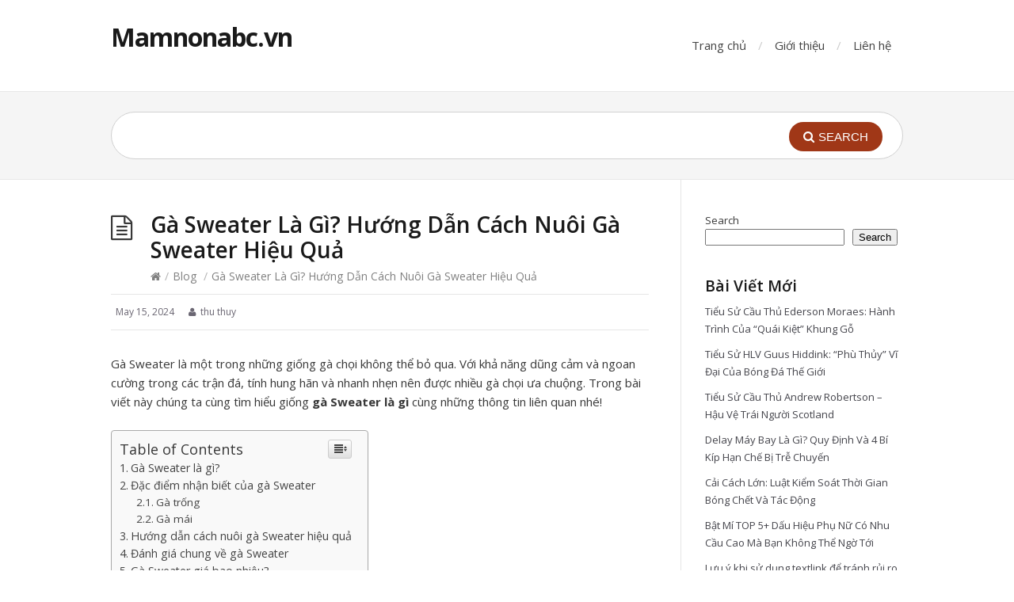

--- FILE ---
content_type: text/html; charset=UTF-8
request_url: https://mamnonabc.vn/ga-sweater-la-gi/
body_size: 14593
content:
<!DOCTYPE html>
<html lang="en-US">
<head>
  <meta http-equiv="X-UA-Compatible" content="IE=Edge"/>
  <meta charset="UTF-8" />
  <meta name="viewport" content="width=device-width">
  <meta name="format-detection" content="telephone=no">
	<script async src="https://pagead2.googlesyndication.com/pagead/js/adsbygoogle.js?client=ca-pub-3398266810233766"
     crossorigin="anonymous"></script>
  <meta name='robots' content='max-image-preview:large' />

	<!-- This site is optimized with the Yoast SEO Premium plugin v15.7 - https://yoast.com/wordpress/plugins/seo/ -->
	<title>Gà Sweater Là Gì? Hướng Dẫn Cách Nuôi Gà Sweater Hiệu Quả</title>
	<meta name="description" content="Gà Sweater là gì? Dòng gà này được tạo ra bởi các nhà khoa học lai giống gà Kelso và gà Hatch chân vàng. Chính vì vậy chúng thừa hưởng 1/4" />
	<meta name="robots" content="index, follow, max-snippet:-1, max-image-preview:large, max-video-preview:-1" />
	<link rel="canonical" href="https://mamnonabc.vn/ga-sweater-la-gi/" />
	<meta property="og:locale" content="en_US" />
	<meta property="og:type" content="article" />
	<meta property="og:title" content="Gà Sweater Là Gì? Hướng Dẫn Cách Nuôi Gà Sweater Hiệu Quả" />
	<meta property="og:description" content="Gà Sweater là gì? Dòng gà này được tạo ra bởi các nhà khoa học lai giống gà Kelso và gà Hatch chân vàng. Chính vì vậy chúng thừa hưởng 1/4" />
	<meta property="og:url" content="https://mamnonabc.vn/ga-sweater-la-gi/" />
	<meta property="og:site_name" content="Mamnonabc.vn" />
	<meta property="article:published_time" content="2024-05-15T07:19:19+00:00" />
	<meta property="og:image" content="https://mamnonabc.vn/wp-content/uploads/2024/05/2392.jpg" />
	<meta name="twitter:card" content="summary_large_image" />
	<meta name="twitter:label1" content="Written by">
	<meta name="twitter:data1" content="thu thuy">
	<meta name="twitter:label2" content="Est. reading time">
	<meta name="twitter:data2" content="5 minutes">
	<script type="application/ld+json" class="yoast-schema-graph">{"@context":"https://schema.org","@graph":[{"@type":"WebSite","@id":"https://mamnonabc.vn/#website","url":"https://mamnonabc.vn/","name":"Mamnonabc.vn","description":"M\u1ea7m Non ABC","potentialAction":[{"@type":"SearchAction","target":"https://mamnonabc.vn/?s={search_term_string}","query-input":"required name=search_term_string"}],"inLanguage":"en-US"},{"@type":"ImageObject","@id":"https://mamnonabc.vn/ga-sweater-la-gi/#primaryimage","inLanguage":"en-US","url":"https://mamnonabc.vn/wp-content/uploads/2024/05/2392.jpg"},{"@type":"WebPage","@id":"https://mamnonabc.vn/ga-sweater-la-gi/#webpage","url":"https://mamnonabc.vn/ga-sweater-la-gi/","name":"G\u00e0 Sweater L\u00e0 G\u00ec? H\u01b0\u01a1\u0301ng D\u00e2\u0303n Ca\u0301ch Nu\u00f4i G\u00e0 Sweater Hi\u1ec7u Qu\u1ea3","isPartOf":{"@id":"https://mamnonabc.vn/#website"},"primaryImageOfPage":{"@id":"https://mamnonabc.vn/ga-sweater-la-gi/#primaryimage"},"datePublished":"2024-05-15T07:19:19+00:00","dateModified":"2024-05-15T07:19:19+00:00","author":{"@id":"https://mamnonabc.vn/#/schema/person/d3715208473a560287530d0fbca6ed08"},"description":"G\u00e0 Sweater l\u00e0 g\u00ec? D\u00f2ng g\u00e0 n\u00e0y \u0111\u01b0\u1ee3c t\u1ea1o ra b\u1edfi c\u00e1c nh\u00e0 khoa h\u1ecdc lai gi\u1ed1ng g\u00e0 Kelso v\u00e0 g\u00e0 Hatch ch\u00e2n v\u00e0ng. Ch\u00ednh v\u00ec v\u1eady ch\u00fang th\u1eeba h\u01b0\u1edfng 1/4","breadcrumb":{"@id":"https://mamnonabc.vn/ga-sweater-la-gi/#breadcrumb"},"inLanguage":"en-US","potentialAction":[{"@type":"ReadAction","target":["https://mamnonabc.vn/ga-sweater-la-gi/"]}]},{"@type":"BreadcrumbList","@id":"https://mamnonabc.vn/ga-sweater-la-gi/#breadcrumb","itemListElement":[{"@type":"ListItem","position":1,"item":{"@type":"WebPage","@id":"https://mamnonabc.vn/","url":"https://mamnonabc.vn/","name":"Home"}},{"@type":"ListItem","position":2,"item":{"@type":"WebPage","@id":"https://mamnonabc.vn/ga-sweater-la-gi/","url":"https://mamnonabc.vn/ga-sweater-la-gi/","name":"G\u00e0 Sweater L\u00e0 G\u00ec? H\u01b0\u01a1\u0301ng D\u00e2\u0303n Ca\u0301ch Nu\u00f4i G\u00e0 Sweater Hi\u1ec7u Qu\u1ea3"}}]},{"@type":"Person","@id":"https://mamnonabc.vn/#/schema/person/d3715208473a560287530d0fbca6ed08","name":"thu thuy","image":{"@type":"ImageObject","@id":"https://mamnonabc.vn/#personlogo","inLanguage":"en-US","url":"https://secure.gravatar.com/avatar/0214ce22ac5d4a380a7c08c4304cf8108eeda177f789c2eb6992d307e220af41?s=96&d=mm&r=g","caption":"thu thuy"}}]}</script>
	<!-- / Yoast SEO Premium plugin. -->


<link rel='dns-prefetch' href='//fonts.googleapis.com' />
<link rel="alternate" type="application/rss+xml" title="Mamnonabc.vn &raquo; Feed" href="https://mamnonabc.vn/feed/" />
<link rel="alternate" type="application/rss+xml" title="Mamnonabc.vn &raquo; Comments Feed" href="https://mamnonabc.vn/comments/feed/" />
<link rel="alternate" type="application/rss+xml" title="Mamnonabc.vn &raquo; Gà Sweater Là Gì? Hướng Dẫn Cách Nuôi Gà Sweater Hiệu Quả Comments Feed" href="https://mamnonabc.vn/ga-sweater-la-gi/feed/" />
<link rel="alternate" title="oEmbed (JSON)" type="application/json+oembed" href="https://mamnonabc.vn/wp-json/oembed/1.0/embed?url=https%3A%2F%2Fmamnonabc.vn%2Fga-sweater-la-gi%2F" />
<link rel="alternate" title="oEmbed (XML)" type="text/xml+oembed" href="https://mamnonabc.vn/wp-json/oembed/1.0/embed?url=https%3A%2F%2Fmamnonabc.vn%2Fga-sweater-la-gi%2F&#038;format=xml" />
<style id='wp-img-auto-sizes-contain-inline-css' type='text/css'>
img:is([sizes=auto i],[sizes^="auto," i]){contain-intrinsic-size:3000px 1500px}
/*# sourceURL=wp-img-auto-sizes-contain-inline-css */
</style>
<style id='wp-emoji-styles-inline-css' type='text/css'>

	img.wp-smiley, img.emoji {
		display: inline !important;
		border: none !important;
		box-shadow: none !important;
		height: 1em !important;
		width: 1em !important;
		margin: 0 0.07em !important;
		vertical-align: -0.1em !important;
		background: none !important;
		padding: 0 !important;
	}
/*# sourceURL=wp-emoji-styles-inline-css */
</style>
<style id='wp-block-library-inline-css' type='text/css'>
:root{--wp-block-synced-color:#7a00df;--wp-block-synced-color--rgb:122,0,223;--wp-bound-block-color:var(--wp-block-synced-color);--wp-editor-canvas-background:#ddd;--wp-admin-theme-color:#007cba;--wp-admin-theme-color--rgb:0,124,186;--wp-admin-theme-color-darker-10:#006ba1;--wp-admin-theme-color-darker-10--rgb:0,107,160.5;--wp-admin-theme-color-darker-20:#005a87;--wp-admin-theme-color-darker-20--rgb:0,90,135;--wp-admin-border-width-focus:2px}@media (min-resolution:192dpi){:root{--wp-admin-border-width-focus:1.5px}}.wp-element-button{cursor:pointer}:root .has-very-light-gray-background-color{background-color:#eee}:root .has-very-dark-gray-background-color{background-color:#313131}:root .has-very-light-gray-color{color:#eee}:root .has-very-dark-gray-color{color:#313131}:root .has-vivid-green-cyan-to-vivid-cyan-blue-gradient-background{background:linear-gradient(135deg,#00d084,#0693e3)}:root .has-purple-crush-gradient-background{background:linear-gradient(135deg,#34e2e4,#4721fb 50%,#ab1dfe)}:root .has-hazy-dawn-gradient-background{background:linear-gradient(135deg,#faaca8,#dad0ec)}:root .has-subdued-olive-gradient-background{background:linear-gradient(135deg,#fafae1,#67a671)}:root .has-atomic-cream-gradient-background{background:linear-gradient(135deg,#fdd79a,#004a59)}:root .has-nightshade-gradient-background{background:linear-gradient(135deg,#330968,#31cdcf)}:root .has-midnight-gradient-background{background:linear-gradient(135deg,#020381,#2874fc)}:root{--wp--preset--font-size--normal:16px;--wp--preset--font-size--huge:42px}.has-regular-font-size{font-size:1em}.has-larger-font-size{font-size:2.625em}.has-normal-font-size{font-size:var(--wp--preset--font-size--normal)}.has-huge-font-size{font-size:var(--wp--preset--font-size--huge)}.has-text-align-center{text-align:center}.has-text-align-left{text-align:left}.has-text-align-right{text-align:right}.has-fit-text{white-space:nowrap!important}#end-resizable-editor-section{display:none}.aligncenter{clear:both}.items-justified-left{justify-content:flex-start}.items-justified-center{justify-content:center}.items-justified-right{justify-content:flex-end}.items-justified-space-between{justify-content:space-between}.screen-reader-text{border:0;clip-path:inset(50%);height:1px;margin:-1px;overflow:hidden;padding:0;position:absolute;width:1px;word-wrap:normal!important}.screen-reader-text:focus{background-color:#ddd;clip-path:none;color:#444;display:block;font-size:1em;height:auto;left:5px;line-height:normal;padding:15px 23px 14px;text-decoration:none;top:5px;width:auto;z-index:100000}html :where(.has-border-color){border-style:solid}html :where([style*=border-top-color]){border-top-style:solid}html :where([style*=border-right-color]){border-right-style:solid}html :where([style*=border-bottom-color]){border-bottom-style:solid}html :where([style*=border-left-color]){border-left-style:solid}html :where([style*=border-width]){border-style:solid}html :where([style*=border-top-width]){border-top-style:solid}html :where([style*=border-right-width]){border-right-style:solid}html :where([style*=border-bottom-width]){border-bottom-style:solid}html :where([style*=border-left-width]){border-left-style:solid}html :where(img[class*=wp-image-]){height:auto;max-width:100%}:where(figure){margin:0 0 1em}html :where(.is-position-sticky){--wp-admin--admin-bar--position-offset:var(--wp-admin--admin-bar--height,0px)}@media screen and (max-width:600px){html :where(.is-position-sticky){--wp-admin--admin-bar--position-offset:0px}}

/*# sourceURL=wp-block-library-inline-css */
</style><style id='wp-block-heading-inline-css' type='text/css'>
h1:where(.wp-block-heading).has-background,h2:where(.wp-block-heading).has-background,h3:where(.wp-block-heading).has-background,h4:where(.wp-block-heading).has-background,h5:where(.wp-block-heading).has-background,h6:where(.wp-block-heading).has-background{padding:1.25em 2.375em}h1.has-text-align-left[style*=writing-mode]:where([style*=vertical-lr]),h1.has-text-align-right[style*=writing-mode]:where([style*=vertical-rl]),h2.has-text-align-left[style*=writing-mode]:where([style*=vertical-lr]),h2.has-text-align-right[style*=writing-mode]:where([style*=vertical-rl]),h3.has-text-align-left[style*=writing-mode]:where([style*=vertical-lr]),h3.has-text-align-right[style*=writing-mode]:where([style*=vertical-rl]),h4.has-text-align-left[style*=writing-mode]:where([style*=vertical-lr]),h4.has-text-align-right[style*=writing-mode]:where([style*=vertical-rl]),h5.has-text-align-left[style*=writing-mode]:where([style*=vertical-lr]),h5.has-text-align-right[style*=writing-mode]:where([style*=vertical-rl]),h6.has-text-align-left[style*=writing-mode]:where([style*=vertical-lr]),h6.has-text-align-right[style*=writing-mode]:where([style*=vertical-rl]){rotate:180deg}
/*# sourceURL=https://mamnonabc.vn/wp-includes/blocks/heading/style.min.css */
</style>
<style id='wp-block-latest-posts-inline-css' type='text/css'>
.wp-block-latest-posts{box-sizing:border-box}.wp-block-latest-posts.alignleft{margin-right:2em}.wp-block-latest-posts.alignright{margin-left:2em}.wp-block-latest-posts.wp-block-latest-posts__list{list-style:none}.wp-block-latest-posts.wp-block-latest-posts__list li{clear:both;overflow-wrap:break-word}.wp-block-latest-posts.is-grid{display:flex;flex-wrap:wrap}.wp-block-latest-posts.is-grid li{margin:0 1.25em 1.25em 0;width:100%}@media (min-width:600px){.wp-block-latest-posts.columns-2 li{width:calc(50% - .625em)}.wp-block-latest-posts.columns-2 li:nth-child(2n){margin-right:0}.wp-block-latest-posts.columns-3 li{width:calc(33.33333% - .83333em)}.wp-block-latest-posts.columns-3 li:nth-child(3n){margin-right:0}.wp-block-latest-posts.columns-4 li{width:calc(25% - .9375em)}.wp-block-latest-posts.columns-4 li:nth-child(4n){margin-right:0}.wp-block-latest-posts.columns-5 li{width:calc(20% - 1em)}.wp-block-latest-posts.columns-5 li:nth-child(5n){margin-right:0}.wp-block-latest-posts.columns-6 li{width:calc(16.66667% - 1.04167em)}.wp-block-latest-posts.columns-6 li:nth-child(6n){margin-right:0}}:root :where(.wp-block-latest-posts.is-grid){padding:0}:root :where(.wp-block-latest-posts.wp-block-latest-posts__list){padding-left:0}.wp-block-latest-posts__post-author,.wp-block-latest-posts__post-date{display:block;font-size:.8125em}.wp-block-latest-posts__post-excerpt,.wp-block-latest-posts__post-full-content{margin-bottom:1em;margin-top:.5em}.wp-block-latest-posts__featured-image a{display:inline-block}.wp-block-latest-posts__featured-image img{height:auto;max-width:100%;width:auto}.wp-block-latest-posts__featured-image.alignleft{float:left;margin-right:1em}.wp-block-latest-posts__featured-image.alignright{float:right;margin-left:1em}.wp-block-latest-posts__featured-image.aligncenter{margin-bottom:1em;text-align:center}
/*# sourceURL=https://mamnonabc.vn/wp-includes/blocks/latest-posts/style.min.css */
</style>
<style id='wp-block-search-inline-css' type='text/css'>
.wp-block-search__button{margin-left:10px;word-break:normal}.wp-block-search__button.has-icon{line-height:0}.wp-block-search__button svg{height:1.25em;min-height:24px;min-width:24px;width:1.25em;fill:currentColor;vertical-align:text-bottom}:where(.wp-block-search__button){border:1px solid #ccc;padding:6px 10px}.wp-block-search__inside-wrapper{display:flex;flex:auto;flex-wrap:nowrap;max-width:100%}.wp-block-search__label{width:100%}.wp-block-search.wp-block-search__button-only .wp-block-search__button{box-sizing:border-box;display:flex;flex-shrink:0;justify-content:center;margin-left:0;max-width:100%}.wp-block-search.wp-block-search__button-only .wp-block-search__inside-wrapper{min-width:0!important;transition-property:width}.wp-block-search.wp-block-search__button-only .wp-block-search__input{flex-basis:100%;transition-duration:.3s}.wp-block-search.wp-block-search__button-only.wp-block-search__searchfield-hidden,.wp-block-search.wp-block-search__button-only.wp-block-search__searchfield-hidden .wp-block-search__inside-wrapper{overflow:hidden}.wp-block-search.wp-block-search__button-only.wp-block-search__searchfield-hidden .wp-block-search__input{border-left-width:0!important;border-right-width:0!important;flex-basis:0;flex-grow:0;margin:0;min-width:0!important;padding-left:0!important;padding-right:0!important;width:0!important}:where(.wp-block-search__input){appearance:none;border:1px solid #949494;flex-grow:1;font-family:inherit;font-size:inherit;font-style:inherit;font-weight:inherit;letter-spacing:inherit;line-height:inherit;margin-left:0;margin-right:0;min-width:3rem;padding:8px;text-decoration:unset!important;text-transform:inherit}:where(.wp-block-search__button-inside .wp-block-search__inside-wrapper){background-color:#fff;border:1px solid #949494;box-sizing:border-box;padding:4px}:where(.wp-block-search__button-inside .wp-block-search__inside-wrapper) .wp-block-search__input{border:none;border-radius:0;padding:0 4px}:where(.wp-block-search__button-inside .wp-block-search__inside-wrapper) .wp-block-search__input:focus{outline:none}:where(.wp-block-search__button-inside .wp-block-search__inside-wrapper) :where(.wp-block-search__button){padding:4px 8px}.wp-block-search.aligncenter .wp-block-search__inside-wrapper{margin:auto}.wp-block[data-align=right] .wp-block-search.wp-block-search__button-only .wp-block-search__inside-wrapper{float:right}
/*# sourceURL=https://mamnonabc.vn/wp-includes/blocks/search/style.min.css */
</style>
<style id='wp-block-group-inline-css' type='text/css'>
.wp-block-group{box-sizing:border-box}:where(.wp-block-group.wp-block-group-is-layout-constrained){position:relative}
/*# sourceURL=https://mamnonabc.vn/wp-includes/blocks/group/style.min.css */
</style>
<style id='wp-block-paragraph-inline-css' type='text/css'>
.is-small-text{font-size:.875em}.is-regular-text{font-size:1em}.is-large-text{font-size:2.25em}.is-larger-text{font-size:3em}.has-drop-cap:not(:focus):first-letter{float:left;font-size:8.4em;font-style:normal;font-weight:100;line-height:.68;margin:.05em .1em 0 0;text-transform:uppercase}body.rtl .has-drop-cap:not(:focus):first-letter{float:none;margin-left:.1em}p.has-drop-cap.has-background{overflow:hidden}:root :where(p.has-background){padding:1.25em 2.375em}:where(p.has-text-color:not(.has-link-color)) a{color:inherit}p.has-text-align-left[style*="writing-mode:vertical-lr"],p.has-text-align-right[style*="writing-mode:vertical-rl"]{rotate:180deg}
/*# sourceURL=https://mamnonabc.vn/wp-includes/blocks/paragraph/style.min.css */
</style>
<style id='global-styles-inline-css' type='text/css'>
:root{--wp--preset--aspect-ratio--square: 1;--wp--preset--aspect-ratio--4-3: 4/3;--wp--preset--aspect-ratio--3-4: 3/4;--wp--preset--aspect-ratio--3-2: 3/2;--wp--preset--aspect-ratio--2-3: 2/3;--wp--preset--aspect-ratio--16-9: 16/9;--wp--preset--aspect-ratio--9-16: 9/16;--wp--preset--color--black: #000000;--wp--preset--color--cyan-bluish-gray: #abb8c3;--wp--preset--color--white: #ffffff;--wp--preset--color--pale-pink: #f78da7;--wp--preset--color--vivid-red: #cf2e2e;--wp--preset--color--luminous-vivid-orange: #ff6900;--wp--preset--color--luminous-vivid-amber: #fcb900;--wp--preset--color--light-green-cyan: #7bdcb5;--wp--preset--color--vivid-green-cyan: #00d084;--wp--preset--color--pale-cyan-blue: #8ed1fc;--wp--preset--color--vivid-cyan-blue: #0693e3;--wp--preset--color--vivid-purple: #9b51e0;--wp--preset--gradient--vivid-cyan-blue-to-vivid-purple: linear-gradient(135deg,rgb(6,147,227) 0%,rgb(155,81,224) 100%);--wp--preset--gradient--light-green-cyan-to-vivid-green-cyan: linear-gradient(135deg,rgb(122,220,180) 0%,rgb(0,208,130) 100%);--wp--preset--gradient--luminous-vivid-amber-to-luminous-vivid-orange: linear-gradient(135deg,rgb(252,185,0) 0%,rgb(255,105,0) 100%);--wp--preset--gradient--luminous-vivid-orange-to-vivid-red: linear-gradient(135deg,rgb(255,105,0) 0%,rgb(207,46,46) 100%);--wp--preset--gradient--very-light-gray-to-cyan-bluish-gray: linear-gradient(135deg,rgb(238,238,238) 0%,rgb(169,184,195) 100%);--wp--preset--gradient--cool-to-warm-spectrum: linear-gradient(135deg,rgb(74,234,220) 0%,rgb(151,120,209) 20%,rgb(207,42,186) 40%,rgb(238,44,130) 60%,rgb(251,105,98) 80%,rgb(254,248,76) 100%);--wp--preset--gradient--blush-light-purple: linear-gradient(135deg,rgb(255,206,236) 0%,rgb(152,150,240) 100%);--wp--preset--gradient--blush-bordeaux: linear-gradient(135deg,rgb(254,205,165) 0%,rgb(254,45,45) 50%,rgb(107,0,62) 100%);--wp--preset--gradient--luminous-dusk: linear-gradient(135deg,rgb(255,203,112) 0%,rgb(199,81,192) 50%,rgb(65,88,208) 100%);--wp--preset--gradient--pale-ocean: linear-gradient(135deg,rgb(255,245,203) 0%,rgb(182,227,212) 50%,rgb(51,167,181) 100%);--wp--preset--gradient--electric-grass: linear-gradient(135deg,rgb(202,248,128) 0%,rgb(113,206,126) 100%);--wp--preset--gradient--midnight: linear-gradient(135deg,rgb(2,3,129) 0%,rgb(40,116,252) 100%);--wp--preset--font-size--small: 13px;--wp--preset--font-size--medium: 20px;--wp--preset--font-size--large: 36px;--wp--preset--font-size--x-large: 42px;--wp--preset--spacing--20: 0.44rem;--wp--preset--spacing--30: 0.67rem;--wp--preset--spacing--40: 1rem;--wp--preset--spacing--50: 1.5rem;--wp--preset--spacing--60: 2.25rem;--wp--preset--spacing--70: 3.38rem;--wp--preset--spacing--80: 5.06rem;--wp--preset--shadow--natural: 6px 6px 9px rgba(0, 0, 0, 0.2);--wp--preset--shadow--deep: 12px 12px 50px rgba(0, 0, 0, 0.4);--wp--preset--shadow--sharp: 6px 6px 0px rgba(0, 0, 0, 0.2);--wp--preset--shadow--outlined: 6px 6px 0px -3px rgb(255, 255, 255), 6px 6px rgb(0, 0, 0);--wp--preset--shadow--crisp: 6px 6px 0px rgb(0, 0, 0);}:where(.is-layout-flex){gap: 0.5em;}:where(.is-layout-grid){gap: 0.5em;}body .is-layout-flex{display: flex;}.is-layout-flex{flex-wrap: wrap;align-items: center;}.is-layout-flex > :is(*, div){margin: 0;}body .is-layout-grid{display: grid;}.is-layout-grid > :is(*, div){margin: 0;}:where(.wp-block-columns.is-layout-flex){gap: 2em;}:where(.wp-block-columns.is-layout-grid){gap: 2em;}:where(.wp-block-post-template.is-layout-flex){gap: 1.25em;}:where(.wp-block-post-template.is-layout-grid){gap: 1.25em;}.has-black-color{color: var(--wp--preset--color--black) !important;}.has-cyan-bluish-gray-color{color: var(--wp--preset--color--cyan-bluish-gray) !important;}.has-white-color{color: var(--wp--preset--color--white) !important;}.has-pale-pink-color{color: var(--wp--preset--color--pale-pink) !important;}.has-vivid-red-color{color: var(--wp--preset--color--vivid-red) !important;}.has-luminous-vivid-orange-color{color: var(--wp--preset--color--luminous-vivid-orange) !important;}.has-luminous-vivid-amber-color{color: var(--wp--preset--color--luminous-vivid-amber) !important;}.has-light-green-cyan-color{color: var(--wp--preset--color--light-green-cyan) !important;}.has-vivid-green-cyan-color{color: var(--wp--preset--color--vivid-green-cyan) !important;}.has-pale-cyan-blue-color{color: var(--wp--preset--color--pale-cyan-blue) !important;}.has-vivid-cyan-blue-color{color: var(--wp--preset--color--vivid-cyan-blue) !important;}.has-vivid-purple-color{color: var(--wp--preset--color--vivid-purple) !important;}.has-black-background-color{background-color: var(--wp--preset--color--black) !important;}.has-cyan-bluish-gray-background-color{background-color: var(--wp--preset--color--cyan-bluish-gray) !important;}.has-white-background-color{background-color: var(--wp--preset--color--white) !important;}.has-pale-pink-background-color{background-color: var(--wp--preset--color--pale-pink) !important;}.has-vivid-red-background-color{background-color: var(--wp--preset--color--vivid-red) !important;}.has-luminous-vivid-orange-background-color{background-color: var(--wp--preset--color--luminous-vivid-orange) !important;}.has-luminous-vivid-amber-background-color{background-color: var(--wp--preset--color--luminous-vivid-amber) !important;}.has-light-green-cyan-background-color{background-color: var(--wp--preset--color--light-green-cyan) !important;}.has-vivid-green-cyan-background-color{background-color: var(--wp--preset--color--vivid-green-cyan) !important;}.has-pale-cyan-blue-background-color{background-color: var(--wp--preset--color--pale-cyan-blue) !important;}.has-vivid-cyan-blue-background-color{background-color: var(--wp--preset--color--vivid-cyan-blue) !important;}.has-vivid-purple-background-color{background-color: var(--wp--preset--color--vivid-purple) !important;}.has-black-border-color{border-color: var(--wp--preset--color--black) !important;}.has-cyan-bluish-gray-border-color{border-color: var(--wp--preset--color--cyan-bluish-gray) !important;}.has-white-border-color{border-color: var(--wp--preset--color--white) !important;}.has-pale-pink-border-color{border-color: var(--wp--preset--color--pale-pink) !important;}.has-vivid-red-border-color{border-color: var(--wp--preset--color--vivid-red) !important;}.has-luminous-vivid-orange-border-color{border-color: var(--wp--preset--color--luminous-vivid-orange) !important;}.has-luminous-vivid-amber-border-color{border-color: var(--wp--preset--color--luminous-vivid-amber) !important;}.has-light-green-cyan-border-color{border-color: var(--wp--preset--color--light-green-cyan) !important;}.has-vivid-green-cyan-border-color{border-color: var(--wp--preset--color--vivid-green-cyan) !important;}.has-pale-cyan-blue-border-color{border-color: var(--wp--preset--color--pale-cyan-blue) !important;}.has-vivid-cyan-blue-border-color{border-color: var(--wp--preset--color--vivid-cyan-blue) !important;}.has-vivid-purple-border-color{border-color: var(--wp--preset--color--vivid-purple) !important;}.has-vivid-cyan-blue-to-vivid-purple-gradient-background{background: var(--wp--preset--gradient--vivid-cyan-blue-to-vivid-purple) !important;}.has-light-green-cyan-to-vivid-green-cyan-gradient-background{background: var(--wp--preset--gradient--light-green-cyan-to-vivid-green-cyan) !important;}.has-luminous-vivid-amber-to-luminous-vivid-orange-gradient-background{background: var(--wp--preset--gradient--luminous-vivid-amber-to-luminous-vivid-orange) !important;}.has-luminous-vivid-orange-to-vivid-red-gradient-background{background: var(--wp--preset--gradient--luminous-vivid-orange-to-vivid-red) !important;}.has-very-light-gray-to-cyan-bluish-gray-gradient-background{background: var(--wp--preset--gradient--very-light-gray-to-cyan-bluish-gray) !important;}.has-cool-to-warm-spectrum-gradient-background{background: var(--wp--preset--gradient--cool-to-warm-spectrum) !important;}.has-blush-light-purple-gradient-background{background: var(--wp--preset--gradient--blush-light-purple) !important;}.has-blush-bordeaux-gradient-background{background: var(--wp--preset--gradient--blush-bordeaux) !important;}.has-luminous-dusk-gradient-background{background: var(--wp--preset--gradient--luminous-dusk) !important;}.has-pale-ocean-gradient-background{background: var(--wp--preset--gradient--pale-ocean) !important;}.has-electric-grass-gradient-background{background: var(--wp--preset--gradient--electric-grass) !important;}.has-midnight-gradient-background{background: var(--wp--preset--gradient--midnight) !important;}.has-small-font-size{font-size: var(--wp--preset--font-size--small) !important;}.has-medium-font-size{font-size: var(--wp--preset--font-size--medium) !important;}.has-large-font-size{font-size: var(--wp--preset--font-size--large) !important;}.has-x-large-font-size{font-size: var(--wp--preset--font-size--x-large) !important;}
/*# sourceURL=global-styles-inline-css */
</style>

<style id='classic-theme-styles-inline-css' type='text/css'>
/*! This file is auto-generated */
.wp-block-button__link{color:#fff;background-color:#32373c;border-radius:9999px;box-shadow:none;text-decoration:none;padding:calc(.667em + 2px) calc(1.333em + 2px);font-size:1.125em}.wp-block-file__button{background:#32373c;color:#fff;text-decoration:none}
/*# sourceURL=/wp-includes/css/classic-themes.min.css */
</style>
<link rel='stylesheet' id='nguyenlan-hotro-css' href='https://mamnonabc.vn/wp-content/plugins/hotro/css/nguyenlan-hotro.css?ver=1.0.0' type='text/css' media='all' />
<link rel='stylesheet' id='ez-icomoon-css' href='https://mamnonabc.vn/wp-content/plugins/easy-table-of-contents/vendor/icomoon/style.min.css?ver=2.0.23' type='text/css' media='all' />
<link rel='stylesheet' id='ez-toc-css' href='https://mamnonabc.vn/wp-content/plugins/easy-table-of-contents/assets/css/screen.min.css?ver=2.0.23' type='text/css' media='all' />
<style id='ez-toc-inline-css' type='text/css'>
div#ez-toc-container p.ez-toc-title {font-size: 120%;}div#ez-toc-container p.ez-toc-title {font-weight: 500;}div#ez-toc-container ul li {font-size: 95%;}
/*# sourceURL=ez-toc-inline-css */
</style>
<link rel='stylesheet' id='theme-style-css' href='https://mamnonabc.vn/wp-content/themes/knowhow-childtheme/style.css?ver=6.9' type='text/css' media='all' />
<style id='theme-style-inline-css' type='text/css'>
 
				/* Links */
				a, 
				a:visited { color:#a03717; }
				a:hover, 
				.widget a:hover,
				#primary-nav ul a:hover,
				#footer-nav a:hover,
				#breadcrumbs a:hover { color:#a03717; }
				
				/* Theme Color */
				#commentform #submit, 
				.st_faq h2.active .action, 
				.widget_categories ul span, 
				.pagination .current, 
				.tags a, 
				.page-links span,
				#comments .comment-meta .author-badge,
				input[type="reset"],
				input[type="submit"],
				input[type="button"] { background: #a03717; }
				#live-search #searchsubmit, input[type="submit"] { background-color: #a03717; }
				.tags a:before { border-color: transparent #a03717 transparent transparent; }

				
				
				
/*# sourceURL=theme-style-inline-css */
</style>
<link rel='stylesheet' id='theme-font-css' href='https://fonts.googleapis.com/css?family=Open+Sans:400,400italic,600,700&#038;subset=latin,latin-ext' type='text/css' media='all' />
<link rel='stylesheet' id='font-awesome-css' href='https://mamnonabc.vn/wp-content/themes/knowhow/css/font-awesome.min.css?ver=6.9' type='text/css' media='all' />
<script type="text/javascript" src="https://mamnonabc.vn/wp-includes/js/jquery/jquery.min.js?ver=3.7.1" id="jquery-core-js"></script>
<script type="text/javascript" src="https://mamnonabc.vn/wp-includes/js/jquery/jquery-migrate.min.js?ver=3.4.1" id="jquery-migrate-js"></script>
<link rel="https://api.w.org/" href="https://mamnonabc.vn/wp-json/" /><link rel="alternate" title="JSON" type="application/json" href="https://mamnonabc.vn/wp-json/wp/v2/posts/6595" /><link rel="EditURI" type="application/rsd+xml" title="RSD" href="https://mamnonabc.vn/xmlrpc.php?rsd" />
<meta name="generator" content="WordPress 6.9" />
<link rel='shortlink' href='https://mamnonabc.vn/?p=6595' />
<!--[if lt IE 9]><script src="https://mamnonabc.vn/wp-content/themes/knowhow/js/html5.js"></script><![endif]--><!--[if (gte IE 6)&(lte IE 8)]><script src="https://mamnonabc.vn/wp-content/themes/knowhow/js/selectivizr-min.js"></script><![endif]--><link rel="icon" href="https://mamnonabc.vn/wp-content/uploads/2022/06/cropped-logo-32x32.png" sizes="32x32" />
<link rel="icon" href="https://mamnonabc.vn/wp-content/uploads/2022/06/cropped-logo-192x192.png" sizes="192x192" />
<link rel="apple-touch-icon" href="https://mamnonabc.vn/wp-content/uploads/2022/06/cropped-logo-180x180.png" />
<meta name="msapplication-TileImage" content="https://mamnonabc.vn/wp-content/uploads/2022/06/cropped-logo-270x270.png" />
</head>
<body class="wp-singular post-template-default single single-post postid-6595 single-format-standard wp-embed-responsive wp-theme-knowhow wp-child-theme-knowhow-childtheme">

  <!-- #site-container -->
  <div id="site-container" class="clearfix">

          <!-- #primary-nav-mobile -->
      <nav id="primary-nav-mobile">
        <a class="menu-toggle clearfix" href="#"><i class="fa fa-reorder"></i></a>
        <ul id="mobile-menu" class="clearfix"><li id="menu-item-820" class="menu-item menu-item-type-custom menu-item-object-custom menu-item-home menu-item-820"><a href="https://mamnonabc.vn">Trang chủ</a></li>
<li id="menu-item-825" class="menu-item menu-item-type-post_type menu-item-object-page menu-item-825"><a href="https://mamnonabc.vn/gioi-thieu/">Giới thiệu</a></li>
<li id="menu-item-824" class="menu-item menu-item-type-post_type menu-item-object-page menu-item-824"><a href="https://mamnonabc.vn/lien-he/">Liên hệ</a></li>
</ul>      </nav>
      <!-- /#primary-nav-mobile -->
    
    <!-- #header -->
    <header id="site-header" class="clearfix" role="banner">
      <div class="ht-container">

        <!-- #logo -->
        <div id="logo">
                    <a title="Mamnonabc.vn" href="https://mamnonabc.vn">
                          Mamnonabc.vn                      </a>
                  </div>
        <!-- /#logo -->

                  <!-- #primary-nav -->
          <nav id="primary-nav" role="navigation" class="clearfix">
            <ul id="menu-main-menu" class="nav sf-menu clearfix"><li class="menu-item menu-item-type-custom menu-item-object-custom menu-item-home menu-item-820"><a href="https://mamnonabc.vn">Trang chủ</a></li>
<li class="menu-item menu-item-type-post_type menu-item-object-page menu-item-825"><a href="https://mamnonabc.vn/gioi-thieu/">Giới thiệu</a></li>
<li class="menu-item menu-item-type-post_type menu-item-object-page menu-item-824"><a href="https://mamnonabc.vn/lien-he/">Liên hệ</a></li>
</ul>          </nav>
          <!-- #primary-nav -->
        
      </div>
    </header>
    <!-- /#header -->

    <!-- #live-search -->
    <div id="live-search">
      <div class="ht-container">
        <div id="search-wrap">
          <form role="search" method="get" id="searchform" class="clearfix" action="https://mamnonabc.vn/">
            <input type="text" onfocus="if (this.value == '') {this.value = '';}" onblur="if (this.value == '')  {this.value = '';}" value="" name="s" id="s" autocapitalize="off" autocorrect="off" autocomplete="off" />
            <i class="live-search-loading fa fa-spinner fa-spin"></i>
            <button type="submit" id="searchsubmit">
              <i class='fa fa-search'></i><span>Search</span>
            </button>
          </form>
        </div>
      </div>
    </div>
<!-- /#live-search -->



<!-- #primary -->
<div id="primary" class="sidebar-right clearfix"> 
  <!-- .ht-container -->
  <div class="ht-container">

    <!-- #content -->
    <section id="content" role="main">
      
      <!-- #page-header -->
      <header id="page-header" class="clearfix">
        <h1 class="page-title">Gà Sweater Là Gì? Hướng Dẫn Cách Nuôi Gà Sweater Hiệu Quả</h1>
        <div id="breadcrumbs"><a href="https://mamnonabc.vn"><icon class="fa fa-home"></i></a><span class="sep">/</span><a href="https://mamnonabc.vn/category/blog/" title="View all posts in Blog" >Blog</a> <span class="sep">/</span>Gà Sweater Là Gì? Hướng Dẫn Cách Nuôi Gà Sweater Hiệu Quả</div>      </header>
      <!-- /#page-header --> 

      
      
                
        
  <ul class="entry-meta clearfix">

          <li class="date"> 
        <i class="fa fa-time"></i>
        <time datetime="2024-05-15" itemprop="datePublished">May 15, 2024</time>
      </li>
    
          <li class="author">
        <i class="fa fa-user"></i>
        thu thuy      </li>
    

    
    
  </ul>
  
         
        <article id="post-6595" class="clearfix post-6595 post type-post status-publish format-standard hentry category-blog">
          
         <!-- .entry-header -->
         <header class="entry-header">
          
                              
       </header>
       <!-- /.entry-header -->
       
       
       <div class="entry-content">
        <p>Gà Sweater là một trong những giống gà chọi không thể bỏ qua. Với khả năng dũng cảm và ngoan cường trong các trận đá, tính hung hãn và nhanh nhẹn nên được nhiều gà chọi ưa chuộng. Trong bài viết này chúng ta cùng tìm hiểu giống<strong> gà Sweater là gì</strong> cùng những thông tin liên quan nhé!</p>
<div id="ez-toc-container" class="ez-toc-v2_0_23 counter-hierarchy counter-decimal ez-toc-grey">
<div class="ez-toc-title-container">
<p class="ez-toc-title">Table of Contents</p>
<span class="ez-toc-title-toggle"><a class="ez-toc-pull-right ez-toc-btn ez-toc-btn-xs ez-toc-btn-default ez-toc-toggle" style="display: none;"><i class="ez-toc-glyphicon ez-toc-icon-toggle"></i></a></span></div>
<nav><ul class="ez-toc-list ez-toc-list-level-1"><li class="ez-toc-page-1 ez-toc-heading-level-2"><a class="ez-toc-link ez-toc-heading-1" href="#Ga_Sweater_la_gi" title="Gà Sweater là gì?">Gà Sweater là gì?</a></li><li class="ez-toc-page-1 ez-toc-heading-level-2"><a class="ez-toc-link ez-toc-heading-2" href="#Dac_diem_nhan_biet_cua_ga_Sweater" title="Đặc điểm nhận biết của gà Sweater">Đặc điểm nhận biết của gà Sweater</a><ul class="ez-toc-list-level-3"><li class="ez-toc-heading-level-3"><a class="ez-toc-link ez-toc-heading-3" href="#Ga_trong" title="Gà trống">Gà trống</a></li><li class="ez-toc-page-1 ez-toc-heading-level-3"><a class="ez-toc-link ez-toc-heading-4" href="#Ga_mai" title="Gà mái">Gà mái</a></li></ul></li><li class="ez-toc-page-1 ez-toc-heading-level-2"><a class="ez-toc-link ez-toc-heading-5" href="#Huo%CC%81ng_da%CC%83n_ca%CC%81ch_nuoi_ga_Sweater_hieu_qua" title="Hướng dẫn cách nuôi gà Sweater hiệu quả">Hướng dẫn cách nuôi gà Sweater hiệu quả</a></li><li class="ez-toc-page-1 ez-toc-heading-level-2"><a class="ez-toc-link ez-toc-heading-6" href="#Danh_gia_chung_ve_ga_Sweater" title="Đánh giá chung về gà Sweater">Đánh giá chung về gà Sweater</a></li><li class="ez-toc-page-1 ez-toc-heading-level-2"><a class="ez-toc-link ez-toc-heading-7" href="#Ga_Sweater_gia_bao_nhieu" title="Gà Sweater giá bao nhiêu?">Gà Sweater giá bao nhiêu?</a></li></ul></nav></div>
<h2><span class="ez-toc-section" id="Ga_Sweater_la_gi"></span>Gà Sweater là gì?<span class="ez-toc-section-end"></span></h2>
<p>Theo nguồn tin từ <strong><a href="https://bj88.pro/">bj88</a></strong>, dòng gà này được tạo ra bởi các nhà khoa học lai giống gà Kelso và gà Hatch chân vàng. Chính vì vậy chúng thừa hưởng 1/4 tính trạng của gà Kelso và 3/4 tính trạng của gà Hatch. Nó còn phụ thuộc vào việc lựa chọn giống gà bố mẹ để cho ra những đặc tính khác nhau.</p>
<p><img decoding="async" src="https://mamnonabc.vn/wp-content/uploads/2024/05/2392.jpg" alt="Gà len là giống gì? Cách nhận biết đặc điểm của gà nhảy" data-cke-saved-src="https://mamnonabc.vn/wp-content/uploads/2024/05/2392.jpg" /></p>
<h2><span class="ez-toc-section" id="Dac_diem_nhan_biet_cua_ga_Sweater"></span>Đặc điểm nhận biết của gà Sweater<span class="ez-toc-section-end"></span></h2>
<p>Dưới đây chúng tôi sẽ trình bày một số đặc điểm giúp bạn có thể nhận biết giống gà Sweater theo cách chuẩn nhất có thể.</p>
<h3><span class="ez-toc-section" id="Ga_trong"></span>Gà trống<span class="ez-toc-section-end"></span></h3>
<p>Về gà trống, chúng có chân màu vàng và cũng có một số con có chân màu trắng. Lông cánh và lông đuôi màu trắng, đầu tròn. Thân hình gà Sweater thon thả, đôi chân thon và nhanh nhẹn.</p>
<p>Với đôi cánh mạnh mẽ hỗ trợ việc bay, đó là một lợi thế trong chọi gà. Nhờ lợi thế linh hoạt và bay bổng nên trong chiến đấu, anh có lợi thế ra đòn cao và ra đòn nguy hiểm. Đặc biệt với bản tính hung hãn, trên đấu trường gà chọi, mỗi khi vào trận, anh luôn chiến đấu hết sức và không bỏ chạy giữa trận.</p>
<p>Đây có thể coi là giống gà chọi lai nhất và nó cũng có nhiều ưu điểm hơn các giống khác, nhiều nhất là gà Kelso, Hacth và Gino.</p>
<h3><span class="ez-toc-section" id="Ga_mai"></span>Gà mái<span class="ez-toc-section-end"></span></h3>
<p>Gà Sweater mái không có nhiều đặc điểm. Chân vàng, đầu tròn, đuôi trắng, thân rộng.</p>
<h2><span class="ez-toc-section" id="Huo%CC%81ng_da%CC%83n_ca%CC%81ch_nuoi_ga_Sweater_hieu_qua"></span>Hướng dẫn cách nuôi gà Sweater hiệu quả<span class="ez-toc-section-end"></span></h2>
<p><img decoding="async" src="https://mamnonabc.vn/wp-content/uploads/2024/05/2392-1.jpg" alt="Gà len là giống gì? Cách nhận biết đặc điểm của gà nhảy" data-cke-saved-src="https://mamnonabc.vn/wp-content/uploads/2024/05/2392-1.jpg" /></p>
<p>Đối với các tay chọi gà, mỗi giống gà đều có những đặc điểm, tính cách và ngoại hình khác nhau. Chính vì thế mà việc nuôi gà cũng khác và không quá khó khăn. Vì vậy, khi nuôi chúng, bạn không nên nhân giống quá nhiều để tránh nhầm lẫn và chăm sóc không đầy đủ. Số lượng nên được giới hạn để có kết quả tốt nhất.</p>
<p>Để nuôi gà trống khỏe mạnh, dinh dưỡng là điều cần thiết. Đây là giống gà lai không sử dụng lúa như gà Việt Nam mà nên ưu tiên tận dụng thức ăn để nâng cao hiệu quả. Ngoài việc sử dụng cám, bạn có thể trộn thêm các loại thực phẩm khác như rau xanh, gạo, đậu xanh&#8230; để giúp tăng sức đề kháng và phát triển cơ bắp cho gà chọi.</p>
<p>Ngoài ra, bạn cũng nên cho gà ăn những thức ăn giàu đạm như thịt bò, lươn, tôm,… để giúp chúng tăng thêm sự hăng hái, hăng hái mỗi khi ra trận. Cùng với đó, cũng cần giữ chuồng gà sạch sẽ, thoáng mát để tránh bệnh tật.</p>
<p>Khi nuôi gà cần lưu ý là khi gà được 9 tháng tuổi cần vận động thể chất. Bạn nên sử dụng các bài tập đơn giản như lunges hay chạy v.v. để giúp tăng sức mạnh cho cú đá. Nuôi một đàn gà mái Sweater khỏe mạnh không quá khó, bạn chỉ cần chú ý đến chế độ ăn của chúng.</p>
<h2><span class="ez-toc-section" id="Danh_gia_chung_ve_ga_Sweater"></span>Đánh giá chung về gà Sweater<span class="ez-toc-section-end"></span></h2>
<p>Tổng hợp thông tin từ những người đang theo dõi <strong><a href="https://bj88.pro/">bj88 đá gà</a></strong> cho biết, trong số các dòng gà thì đây là một trong những dòng gà Sweater luôn gây ấn tượng tốt nhất trong thế giới chọi gà. Với vô số chiến thắng trên các đấu trường Philippines, Campuchia, Mexico và Mỹ, đây chính là lý do anh được đánh giá là ngôi sao sáng để lựa chọn.</p>
<p>Với ưu điểm nhanh nhẹn và đôi cánh giúp gà bay cao nên rất thích hợp để tham gia các trò chơi chọi gà với cựa sắt, cựa dao… Với những đặc điểm khá nổi bật như chân vàng, đầu tròn và mào dâu, cánh và lông đuôi. thì màu trắng.</p>
<p>Khi nói đến Sweater Chicken, chúng ta không thể bỏ qua hành vi hung hãn và bướng bỉnh của chúng trong các trận đấu. Nếu so sánh được thì có thể coi Sweater Chicken là một võ sĩ người Anh. Đặc biệt nhờ bản chất của chúng, mỗi khi ra trận, chúng không bỏ chạy và có thể đánh bại những đối thủ lớn hơn.</p>
<p>Nhờ sức khỏe tốt và sự nhanh nhẹn nên chúng thường tung ra những đòn tấn công nhanh và dứt khoát. Vì vậy, khi bạn cho họ tham gia đá gà, họ sẽ có được một số lợi thế. Đặc biệt trong chọi gà, cựa dao, cựa sắt sẽ có lợi thế hơn.</p>
<h2><span class="ez-toc-section" id="Ga_Sweater_gia_bao_nhieu"></span>Gà Sweater giá bao nhiêu?<span class="ez-toc-section-end"></span></h2>
<p><img decoding="async" src="https://mamnonabc.vn/wp-content/uploads/2024/05/2392-2.jpg" alt="Gà len là giống gì? Cách nhận biết đặc điểm của gà nhảy" data-cke-saved-src="https://mamnonabc.vn/wp-content/uploads/2024/05/2392-2.jpg" /></p>
<p>Giá của giống Sweater dao động từ thấp đến cao nhưng kết luận chung là giống Sweater được lai tạo. Giá thường dao động từ 1,8 – 3 triệu/con gà chọi. Để chọn được loại tốt, bạn cần tìm nơi mua uy tín. Vì nhiều trại giống bán chúng nên giá cả thường khác nhau.</p>
<p>Bài viết trên đã giúp mọi người tìm hiểu được giống <strong>gà Sweater là gì</strong> . Chúng tôi hy vọng những thông tin chia sẻ ở trên sẽ hữu ích với các bạn trong quá trình nuôi và chăm sóc giống gà này.</p>
              </div>
      
            
    </article>

       
      

<div id="comments" class="comments-area">

	
	
	<div id="respond" class="comment-respond">
		<h3 id="reply-title" class="comment-reply-title">Leave a Reply <small><a rel="nofollow" id="cancel-comment-reply-link" href="/ga-sweater-la-gi/#respond" style="display:none;">Cancel reply</a></small></h3><form action="https://mamnonabc.vn/wp-comments-post.php" method="post" id="commentform" class="comment-form"><p class="comment-notes"><span id="email-notes">Your email address will not be published.</span> <span class="required-field-message">Required fields are marked <span class="required">*</span></span></p><p class="comment-form-comment"><label for="comment">Comment <span class="required">*</span></label> <textarea id="comment" name="comment" cols="45" rows="8" maxlength="65525" required></textarea></p><p class="comment-form-author"><label for="author">Name <span class="required">*</span></label> <input id="author" name="author" type="text" value="" size="30" maxlength="245" autocomplete="name" required /></p>
<p class="comment-form-email"><label for="email">Email <span class="required">*</span></label> <input id="email" name="email" type="email" value="" size="30" maxlength="100" aria-describedby="email-notes" autocomplete="email" required /></p>
<p class="comment-form-url"><label for="url">Website</label> <input id="url" name="url" type="url" value="" size="30" maxlength="200" autocomplete="url" /></p>
<p class="comment-form-cookies-consent"><input id="wp-comment-cookies-consent" name="wp-comment-cookies-consent" type="checkbox" value="yes" /> <label for="wp-comment-cookies-consent">Save my name, email, and website in this browser for the next time I comment.</label></p>
<p class="form-submit"><input name="submit" type="submit" id="submit" class="submit" value="Post Comment" /> <input type='hidden' name='comment_post_ID' value='6595' id='comment_post_ID' />
<input type='hidden' name='comment_parent' id='comment_parent' value='0' />
</p></form>	</div><!-- #respond -->
	
</div><!-- #comments .comments-area -->

</section>
<!-- #content -->

    <!-- #sidebar -->
  <aside id="sidebar" role="complementary">
    <div id="block-2" class="widget widget_block widget_search clearfix"><form role="search" method="get" action="https://mamnonabc.vn/" class="wp-block-search__button-outside wp-block-search__text-button wp-block-search"    ><label class="wp-block-search__label" for="wp-block-search__input-1" >Search</label><div class="wp-block-search__inside-wrapper" ><input class="wp-block-search__input" id="wp-block-search__input-1" placeholder="" value="" type="search" name="s" required /><button aria-label="Search" class="wp-block-search__button wp-element-button" type="submit" >Search</button></div></form></div><div id="block-3" class="widget widget_block clearfix">
<div class="wp-block-group"><div class="wp-block-group__inner-container is-layout-flow wp-block-group-is-layout-flow">
<h2 class="wp-block-heading">Bài Viết Mới</h2>


<ul class="wp-block-latest-posts__list wp-block-latest-posts"><li><a class="wp-block-latest-posts__post-title" href="https://mamnonabc.vn/tieu-su-cau-thu-ederson-moraes/">Tiểu Sử Cầu Thủ Ederson Moraes: Hành Trình Của &#8220;Quái Kiệt&#8221; Khung Gỗ</a></li>
<li><a class="wp-block-latest-posts__post-title" href="https://mamnonabc.vn/tieu-su-hlv-guus-hiddink/">Tiểu Sử HLV Guus Hiddink: &#8220;Phù Thủy&#8221; Vĩ Đại Của Bóng Đá Thế Giới</a></li>
<li><a class="wp-block-latest-posts__post-title" href="https://mamnonabc.vn/tieu-su-cau-thu-andrew-robertson/">Tiểu Sử Cầu Thủ Andrew Robertson – Hậu Vệ Trái Người Scotland</a></li>
<li><a class="wp-block-latest-posts__post-title" href="https://mamnonabc.vn/delay-may-bay-la-gi/">Delay Máy Bay Là Gì? Quy Định Và 4 Bí Kíp Hạn Chế Bị Trễ Chuyến</a></li>
<li><a class="wp-block-latest-posts__post-title" href="https://mamnonabc.vn/luat-kiem-soat-thoi-gian-bong-chet/">Cải Cách Lớn: Luật Kiểm Soát Thời Gian Bóng Chết Và Tác Động</a></li>
<li><a class="wp-block-latest-posts__post-title" href="https://mamnonabc.vn/dau-hieu-phu-nu-co-nhu-cau-cao/">Bật Mí TOP 5+ Dấu Hiệu Phụ Nữ Có Nhu Cầu Cao Mà Bạn Không Thể Ngờ Tới</a></li>
<li><a class="wp-block-latest-posts__post-title" href="https://mamnonabc.vn/luu-y-khi-su-dung-textlink/">Lưu ý khi sử dụng textlink để tránh rủi ro Google phạt</a></li>
<li><a class="wp-block-latest-posts__post-title" href="https://mamnonabc.vn/meo-xep-bai-tien-len/">Bật Mí 5+ Mẹo Xếp Bài Tiến Lên Giúp Nắm Chắc Lợi Thế Ngay Từ Ván Đầu</a></li>
<li><a class="wp-block-latest-posts__post-title" href="https://mamnonabc.vn/suc-khoe-duong-ruot-o-ga-thit/">Tổng Quan Về Sức Khỏe Đường Ruột Ở Gà Thịt Và Tầm Quan Trọng</a></li>
<li><a class="wp-block-latest-posts__post-title" href="https://mamnonabc.vn/tieu-su-cau-thu-mason-greenwood/">Tiểu Sử Cầu Thủ Mason Greenwood &#8211; Cầu Thủ Bóng Đá Chuyên Nghiệp</a></li>
</ul></div></div>
</div><div id="block-4" class="widget widget_block clearfix">
<div class="wp-block-group"><div class="wp-block-group__inner-container is-layout-flow wp-block-group-is-layout-flow"></div></div>
</div>    <!-- #sidebar -->
  </aside>
  
</div>
<!-- .ht-container -->
</div>
<!-- /#primary -->

<!-- #footer-widgets -->
  <div id="footer-widgets" class="clearfix">
    <!-- .ht-container -->
    <div class="ht-container">

      <div class="row stacked"><div id="block-5" class="widget widget_block column col-third">
<div class="wp-block-group"><div class="wp-block-group__inner-container is-layout-flow wp-block-group-is-layout-flow">
<p><strong>Mamnonabc.vn</strong> là Website chuyên chia sẻ các kiến thức học tập và các lĩnh vực của đời sống xã hội</p>
</div></div>
</div><div id="block-11" class="widget widget_block widget_text column col-third">
<p>Mua Guest Post: Zalo <strong>0896565123</strong></p>
</div></div>

    </div>
  </div>
<!-- /#footer-widgets -->

<!-- #site-footer -->
<footer id="site-footer" class="clearfix" role="contentinfo">
  <div class="ht-container">

    
  <small id="copyright">
      &#169; Mamnonabc.vn  </small>
  
</div>
<!-- /.ht-container -->
</footer> 
<!-- /#site-footer -->

<!-- /#site-container -->
</div>

<script type="speculationrules">
{"prefetch":[{"source":"document","where":{"and":[{"href_matches":"/*"},{"not":{"href_matches":["/wp-*.php","/wp-admin/*","/wp-content/uploads/*","/wp-content/*","/wp-content/plugins/*","/wp-content/themes/knowhow-childtheme/*","/wp-content/themes/knowhow/*","/*\\?(.+)"]}},{"not":{"selector_matches":"a[rel~=\"nofollow\"]"}},{"not":{"selector_matches":".no-prefetch, .no-prefetch a"}}]},"eagerness":"conservative"}]}
</script>
<div class="hotro">
<div class="noidunghotro"></div></div><div class="hotro-mobile">
        <ul></ul>
    </div>	<script type="text/javascript">
	jQuery(document).ready(function() {
	jQuery('#live-search #s').liveSearch({url: 'https://mamnonabc.vn/index.php?ajax=1&s='});
	});
	</script>
<script type="text/javascript" src="https://mamnonabc.vn/wp-content/themes/knowhow/js/functions.js?ver=6.9" id="st_theme_custom-js"></script>
<script type="text/javascript" src="https://mamnonabc.vn/wp-includes/js/comment-reply.min.js?ver=6.9" id="comment-reply-js" async="async" data-wp-strategy="async" fetchpriority="low"></script>
<script type="text/javascript" src="https://mamnonabc.vn/wp-content/plugins/easy-table-of-contents/vendor/smooth-scroll/jquery.smooth-scroll.min.js?ver=2.2.0" id="jquery-smooth-scroll-js"></script>
<script type="text/javascript" src="https://mamnonabc.vn/wp-content/plugins/easy-table-of-contents/vendor/js-cookie/js.cookie.min.js?ver=2.2.1" id="js-cookie-js"></script>
<script type="text/javascript" src="https://mamnonabc.vn/wp-content/plugins/easy-table-of-contents/vendor/sticky-kit/jquery.sticky-kit.min.js?ver=1.9.2" id="jquery-sticky-kit-js"></script>
<script type="text/javascript" id="ez-toc-js-js-extra">
/* <![CDATA[ */
var ezTOC = {"smooth_scroll":"1","visibility_hide_by_default":"","width":"auto","scroll_offset":"30"};
//# sourceURL=ez-toc-js-js-extra
/* ]]> */
</script>
<script type="text/javascript" src="https://mamnonabc.vn/wp-content/plugins/easy-table-of-contents/assets/js/front.min.js?ver=2.0.23-1654160816" id="ez-toc-js-js"></script>
<script type="text/javascript" src="https://mamnonabc.vn/wp-content/themes/knowhow/js/jquery.livesearch.js?ver=6.9" id="st_live_search-js"></script>
<script id="wp-emoji-settings" type="application/json">
{"baseUrl":"https://s.w.org/images/core/emoji/17.0.2/72x72/","ext":".png","svgUrl":"https://s.w.org/images/core/emoji/17.0.2/svg/","svgExt":".svg","source":{"concatemoji":"https://mamnonabc.vn/wp-includes/js/wp-emoji-release.min.js?ver=6.9"}}
</script>
<script type="module">
/* <![CDATA[ */
/*! This file is auto-generated */
const a=JSON.parse(document.getElementById("wp-emoji-settings").textContent),o=(window._wpemojiSettings=a,"wpEmojiSettingsSupports"),s=["flag","emoji"];function i(e){try{var t={supportTests:e,timestamp:(new Date).valueOf()};sessionStorage.setItem(o,JSON.stringify(t))}catch(e){}}function c(e,t,n){e.clearRect(0,0,e.canvas.width,e.canvas.height),e.fillText(t,0,0);t=new Uint32Array(e.getImageData(0,0,e.canvas.width,e.canvas.height).data);e.clearRect(0,0,e.canvas.width,e.canvas.height),e.fillText(n,0,0);const a=new Uint32Array(e.getImageData(0,0,e.canvas.width,e.canvas.height).data);return t.every((e,t)=>e===a[t])}function p(e,t){e.clearRect(0,0,e.canvas.width,e.canvas.height),e.fillText(t,0,0);var n=e.getImageData(16,16,1,1);for(let e=0;e<n.data.length;e++)if(0!==n.data[e])return!1;return!0}function u(e,t,n,a){switch(t){case"flag":return n(e,"\ud83c\udff3\ufe0f\u200d\u26a7\ufe0f","\ud83c\udff3\ufe0f\u200b\u26a7\ufe0f")?!1:!n(e,"\ud83c\udde8\ud83c\uddf6","\ud83c\udde8\u200b\ud83c\uddf6")&&!n(e,"\ud83c\udff4\udb40\udc67\udb40\udc62\udb40\udc65\udb40\udc6e\udb40\udc67\udb40\udc7f","\ud83c\udff4\u200b\udb40\udc67\u200b\udb40\udc62\u200b\udb40\udc65\u200b\udb40\udc6e\u200b\udb40\udc67\u200b\udb40\udc7f");case"emoji":return!a(e,"\ud83e\u1fac8")}return!1}function f(e,t,n,a){let r;const o=(r="undefined"!=typeof WorkerGlobalScope&&self instanceof WorkerGlobalScope?new OffscreenCanvas(300,150):document.createElement("canvas")).getContext("2d",{willReadFrequently:!0}),s=(o.textBaseline="top",o.font="600 32px Arial",{});return e.forEach(e=>{s[e]=t(o,e,n,a)}),s}function r(e){var t=document.createElement("script");t.src=e,t.defer=!0,document.head.appendChild(t)}a.supports={everything:!0,everythingExceptFlag:!0},new Promise(t=>{let n=function(){try{var e=JSON.parse(sessionStorage.getItem(o));if("object"==typeof e&&"number"==typeof e.timestamp&&(new Date).valueOf()<e.timestamp+604800&&"object"==typeof e.supportTests)return e.supportTests}catch(e){}return null}();if(!n){if("undefined"!=typeof Worker&&"undefined"!=typeof OffscreenCanvas&&"undefined"!=typeof URL&&URL.createObjectURL&&"undefined"!=typeof Blob)try{var e="postMessage("+f.toString()+"("+[JSON.stringify(s),u.toString(),c.toString(),p.toString()].join(",")+"));",a=new Blob([e],{type:"text/javascript"});const r=new Worker(URL.createObjectURL(a),{name:"wpTestEmojiSupports"});return void(r.onmessage=e=>{i(n=e.data),r.terminate(),t(n)})}catch(e){}i(n=f(s,u,c,p))}t(n)}).then(e=>{for(const n in e)a.supports[n]=e[n],a.supports.everything=a.supports.everything&&a.supports[n],"flag"!==n&&(a.supports.everythingExceptFlag=a.supports.everythingExceptFlag&&a.supports[n]);var t;a.supports.everythingExceptFlag=a.supports.everythingExceptFlag&&!a.supports.flag,a.supports.everything||((t=a.source||{}).concatemoji?r(t.concatemoji):t.wpemoji&&t.twemoji&&(r(t.twemoji),r(t.wpemoji)))});
//# sourceURL=https://mamnonabc.vn/wp-includes/js/wp-emoji-loader.min.js
/* ]]> */
</script>
</body>
</html>

--- FILE ---
content_type: text/html; charset=utf-8
request_url: https://www.google.com/recaptcha/api2/aframe
body_size: 267
content:
<!DOCTYPE HTML><html><head><meta http-equiv="content-type" content="text/html; charset=UTF-8"></head><body><script nonce="uVj-73c0PPU_McmzQ7IiJw">/** Anti-fraud and anti-abuse applications only. See google.com/recaptcha */ try{var clients={'sodar':'https://pagead2.googlesyndication.com/pagead/sodar?'};window.addEventListener("message",function(a){try{if(a.source===window.parent){var b=JSON.parse(a.data);var c=clients[b['id']];if(c){var d=document.createElement('img');d.src=c+b['params']+'&rc='+(localStorage.getItem("rc::a")?sessionStorage.getItem("rc::b"):"");window.document.body.appendChild(d);sessionStorage.setItem("rc::e",parseInt(sessionStorage.getItem("rc::e")||0)+1);localStorage.setItem("rc::h",'1768986086939');}}}catch(b){}});window.parent.postMessage("_grecaptcha_ready", "*");}catch(b){}</script></body></html>

--- FILE ---
content_type: text/css
request_url: https://mamnonabc.vn/wp-content/themes/knowhow-childtheme/style.css?ver=6.9
body_size: 208
content:
/*
Theme Name:     KnowHow Child Theme
Theme URI: 		http://herothemes.com/
Description:    Child theme for KnowHow 
Author: 		Chris Mooney (Swish Themes)
Author URI: 	http://herothemes.com
Template:       knowhow
Version:        1.0.0
*/

@import url("../knowhow/style.css");


/* ------- Insert custom styles below this line ------- */
entry-content img {max-width:600px}
img.size-full, img.size-large, img.header-image, img.wp-post-image {
    width: inherit;
    max-width: 600px!important;
    height: auto;
}